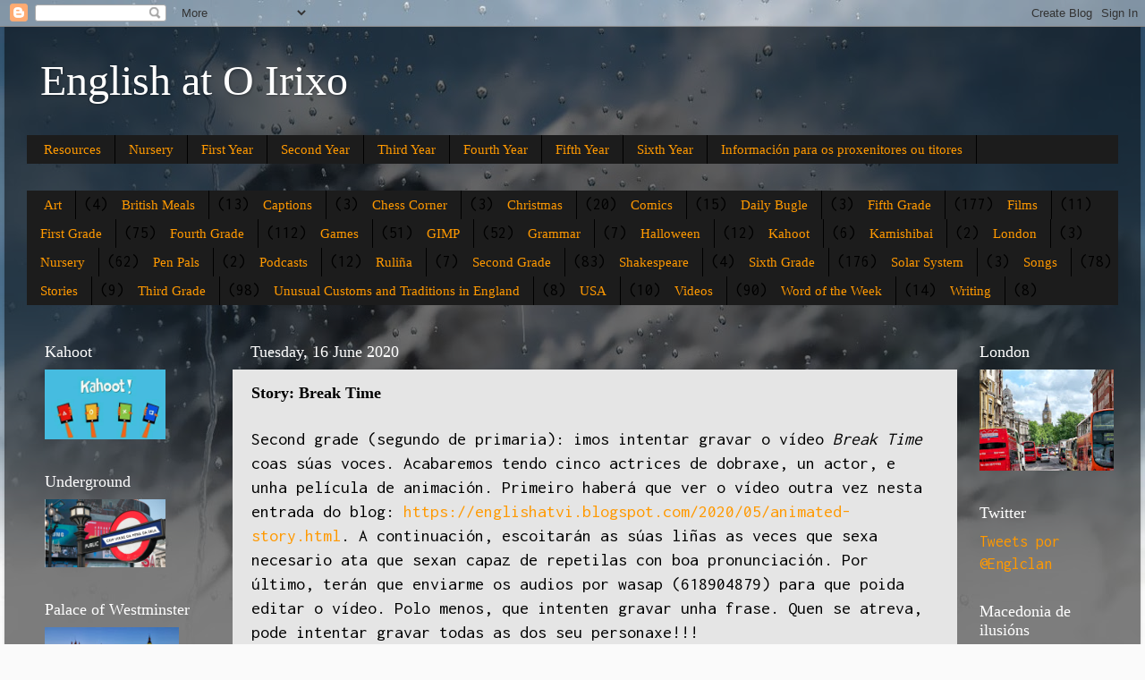

--- FILE ---
content_type: text/html; charset=UTF-8
request_url: http://englishatvi.blogspot.com/2020/06/story-break-time.html
body_size: 15478
content:
<!DOCTYPE html>
<html class='v2' dir='ltr' lang='en-GB'>
<head>
<link href='https://www.blogger.com/static/v1/widgets/335934321-css_bundle_v2.css' rel='stylesheet' type='text/css'/>
<meta content='width=1100' name='viewport'/>
<meta content='text/html; charset=UTF-8' http-equiv='Content-Type'/>
<meta content='blogger' name='generator'/>
<link href='http://englishatvi.blogspot.com/favicon.ico' rel='icon' type='image/x-icon'/>
<link href='http://englishatvi.blogspot.com/2020/06/story-break-time.html' rel='canonical'/>
<link rel="alternate" type="application/atom+xml" title="English at O Irixo - Atom" href="http://englishatvi.blogspot.com/feeds/posts/default" />
<link rel="alternate" type="application/rss+xml" title="English at O Irixo - RSS" href="http://englishatvi.blogspot.com/feeds/posts/default?alt=rss" />
<link rel="service.post" type="application/atom+xml" title="English at O Irixo - Atom" href="https://www.blogger.com/feeds/4972592513295794951/posts/default" />

<link rel="alternate" type="application/atom+xml" title="English at O Irixo - Atom" href="http://englishatvi.blogspot.com/feeds/421780131641836919/comments/default" />
<!--Can't find substitution for tag [blog.ieCssRetrofitLinks]-->
<meta content='http://englishatvi.blogspot.com/2020/06/story-break-time.html' property='og:url'/>
<meta content='Story: Break Time' property='og:title'/>
<meta content='Second grade (segundo de primaria): imos intentar gravar o vídeo Break Time coas súas voces. Acabaremos tendo cinco actrices de dobraxe, un ...' property='og:description'/>
<title>English at O Irixo: Story: Break Time</title>
<style type='text/css'>@font-face{font-family:'Inconsolata';font-style:normal;font-weight:400;font-stretch:100%;font-display:swap;src:url(//fonts.gstatic.com/s/inconsolata/v37/QldgNThLqRwH-OJ1UHjlKENVzkWGVkL3GZQmAwLYxYWI2qfdm7Lpp4U8WRL2l3WdycuJDETf.woff2)format('woff2');unicode-range:U+0102-0103,U+0110-0111,U+0128-0129,U+0168-0169,U+01A0-01A1,U+01AF-01B0,U+0300-0301,U+0303-0304,U+0308-0309,U+0323,U+0329,U+1EA0-1EF9,U+20AB;}@font-face{font-family:'Inconsolata';font-style:normal;font-weight:400;font-stretch:100%;font-display:swap;src:url(//fonts.gstatic.com/s/inconsolata/v37/QldgNThLqRwH-OJ1UHjlKENVzkWGVkL3GZQmAwLYxYWI2qfdm7Lpp4U8WRP2l3WdycuJDETf.woff2)format('woff2');unicode-range:U+0100-02BA,U+02BD-02C5,U+02C7-02CC,U+02CE-02D7,U+02DD-02FF,U+0304,U+0308,U+0329,U+1D00-1DBF,U+1E00-1E9F,U+1EF2-1EFF,U+2020,U+20A0-20AB,U+20AD-20C0,U+2113,U+2C60-2C7F,U+A720-A7FF;}@font-face{font-family:'Inconsolata';font-style:normal;font-weight:400;font-stretch:100%;font-display:swap;src:url(//fonts.gstatic.com/s/inconsolata/v37/QldgNThLqRwH-OJ1UHjlKENVzkWGVkL3GZQmAwLYxYWI2qfdm7Lpp4U8WR32l3WdycuJDA.woff2)format('woff2');unicode-range:U+0000-00FF,U+0131,U+0152-0153,U+02BB-02BC,U+02C6,U+02DA,U+02DC,U+0304,U+0308,U+0329,U+2000-206F,U+20AC,U+2122,U+2191,U+2193,U+2212,U+2215,U+FEFF,U+FFFD;}</style>
<style id='page-skin-1' type='text/css'><!--
/*-----------------------------------------------
Blogger Template Style
Name:     Picture Window
Designer: Blogger
URL:      www.blogger.com
----------------------------------------------- */
/* Content
----------------------------------------------- */
body {
font: normal normal 20px Inconsolata;
color: #000000;
background: #fafafa url(//themes.googleusercontent.com/image?id=1iJBX-a-hBX2tKaDdERpElPUmvb4r5MDX9lEx06AA-UtZIQCYziZg3PFbmOyt-g2sH8Jo) repeat-x fixed top center;
}
html body .region-inner {
min-width: 0;
max-width: 100%;
width: auto;
}
.content-outer {
font-size: 90%;
}
a:link {
text-decoration:none;
color: #ff9900;
}
a:visited {
text-decoration:none;
color: #dd7700;
}
a:hover {
text-decoration:underline;
color: #ffaa00;
}
.content-outer {
background: transparent url(//www.blogblog.com/1kt/transparent/black50.png) repeat scroll top left;
-moz-border-radius: 0;
-webkit-border-radius: 0;
-goog-ms-border-radius: 0;
border-radius: 0;
-moz-box-shadow: 0 0 3px rgba(0, 0, 0, .15);
-webkit-box-shadow: 0 0 3px rgba(0, 0, 0, .15);
-goog-ms-box-shadow: 0 0 3px rgba(0, 0, 0, .15);
box-shadow: 0 0 3px rgba(0, 0, 0, .15);
margin: 0 auto;
}
.content-inner {
padding: 10px;
}
/* Header
----------------------------------------------- */
.header-outer {
background: transparent none repeat-x scroll top left;
_background-image: none;
color: #ffffff;
-moz-border-radius: 0;
-webkit-border-radius: 0;
-goog-ms-border-radius: 0;
border-radius: 0;
}
.Header img, .Header #header-inner {
-moz-border-radius: 0;
-webkit-border-radius: 0;
-goog-ms-border-radius: 0;
border-radius: 0;
}
.header-inner .Header .titlewrapper,
.header-inner .Header .descriptionwrapper {
padding-left: 30px;
padding-right: 30px;
}
.Header h1 {
font: normal normal 48px Georgia, Utopia, 'Palatino Linotype', Palatino, serif;
text-shadow: 1px 1px 3px rgba(0, 0, 0, 0.3);
}
.Header h1 a {
color: #ffffff;
}
.Header .description {
font-size: 130%;
}
/* Tabs
----------------------------------------------- */
.tabs-inner {
margin: .5em 15px 1em;
padding: 0;
}
.tabs-inner .section {
margin: 0;
}
.tabs-inner .widget ul {
padding: 0;
background: #1c1c1c none repeat scroll bottom;
-moz-border-radius: 0;
-webkit-border-radius: 0;
-goog-ms-border-radius: 0;
border-radius: 0;
}
.tabs-inner .widget li {
border: none;
}
.tabs-inner .widget li a {
display: inline-block;
padding: .5em 1em;
margin-right: 0;
color: #ff9900;
font: normal normal 15px Georgia, Utopia, 'Palatino Linotype', Palatino, serif;
-moz-border-radius: 0 0 0 0;
-webkit-border-top-left-radius: 0;
-webkit-border-top-right-radius: 0;
-goog-ms-border-radius: 0 0 0 0;
border-radius: 0 0 0 0;
background: transparent none no-repeat scroll top left;
border-right: 1px solid #000000;
}
.tabs-inner .widget li:first-child a {
padding-left: 1.25em;
-moz-border-radius-topleft: 0;
-moz-border-radius-bottomleft: 0;
-webkit-border-top-left-radius: 0;
-webkit-border-bottom-left-radius: 0;
-goog-ms-border-top-left-radius: 0;
-goog-ms-border-bottom-left-radius: 0;
border-top-left-radius: 0;
border-bottom-left-radius: 0;
}
.tabs-inner .widget li.selected a,
.tabs-inner .widget li a:hover {
position: relative;
z-index: 1;
background: #dd7700 none repeat scroll bottom;
color: #ffffff;
-moz-box-shadow: 0 0 0 rgba(0, 0, 0, .15);
-webkit-box-shadow: 0 0 0 rgba(0, 0, 0, .15);
-goog-ms-box-shadow: 0 0 0 rgba(0, 0, 0, .15);
box-shadow: 0 0 0 rgba(0, 0, 0, .15);
}
/* Headings
----------------------------------------------- */
h2 {
font: normal normal 18px Georgia, Utopia, 'Palatino Linotype', Palatino, serif;
text-transform: none;
color: #ffffff;
margin: .5em 0;
}
/* Main
----------------------------------------------- */
.main-outer {
background: transparent none repeat scroll top center;
-moz-border-radius: 0 0 0 0;
-webkit-border-top-left-radius: 0;
-webkit-border-top-right-radius: 0;
-webkit-border-bottom-left-radius: 0;
-webkit-border-bottom-right-radius: 0;
-goog-ms-border-radius: 0 0 0 0;
border-radius: 0 0 0 0;
-moz-box-shadow: 0 0 0 rgba(0, 0, 0, .15);
-webkit-box-shadow: 0 0 0 rgba(0, 0, 0, .15);
-goog-ms-box-shadow: 0 0 0 rgba(0, 0, 0, .15);
box-shadow: 0 0 0 rgba(0, 0, 0, .15);
}
.main-inner {
padding: 15px 20px 20px;
}
.main-inner .column-center-inner {
padding: 0 0;
}
.main-inner .column-left-inner {
padding-left: 0;
}
.main-inner .column-right-inner {
padding-right: 0;
}
/* Posts
----------------------------------------------- */
h3.post-title {
margin: 0;
font: normal bold 18px Georgia, Utopia, 'Palatino Linotype', Palatino, serif;
}
.comments h4 {
margin: 1em 0 0;
font: normal bold 18px Georgia, Utopia, 'Palatino Linotype', Palatino, serif;
}
.date-header span {
color: #ffffff;
}
.post-outer {
background-color: #e5e5e5;
border: solid 1px transparent;
-moz-border-radius: 0;
-webkit-border-radius: 0;
border-radius: 0;
-goog-ms-border-radius: 0;
padding: 15px 20px;
margin: 0 -20px 20px;
}
.post-body {
line-height: 1.4;
font-size: 110%;
position: relative;
}
.post-header {
margin: 0 0 1.5em;
color: #ffcc7f;
line-height: 1.6;
}
.post-footer {
margin: .5em 0 0;
color: #ffcc7f;
line-height: 1.6;
}
#blog-pager {
font-size: 140%
}
#comments .comment-author {
padding-top: 1.5em;
border-top: dashed 1px #ccc;
border-top: dashed 1px rgba(128, 128, 128, .5);
background-position: 0 1.5em;
}
#comments .comment-author:first-child {
padding-top: 0;
border-top: none;
}
.avatar-image-container {
margin: .2em 0 0;
}
/* Comments
----------------------------------------------- */
.comments .comments-content .icon.blog-author {
background-repeat: no-repeat;
background-image: url([data-uri]);
}
.comments .comments-content .loadmore a {
border-top: 1px solid #ffaa00;
border-bottom: 1px solid #ffaa00;
}
.comments .continue {
border-top: 2px solid #ffaa00;
}
/* Widgets
----------------------------------------------- */
.widget ul, .widget #ArchiveList ul.flat {
padding: 0;
list-style: none;
}
.widget ul li, .widget #ArchiveList ul.flat li {
border-top: dashed 1px #ccc;
border-top: dashed 1px rgba(128, 128, 128, .5);
}
.widget ul li:first-child, .widget #ArchiveList ul.flat li:first-child {
border-top: none;
}
.widget .post-body ul {
list-style: disc;
}
.widget .post-body ul li {
border: none;
}
/* Footer
----------------------------------------------- */
.footer-outer {
color:#000000;
background: transparent none repeat scroll top center;
-moz-border-radius: 0 0 0 0;
-webkit-border-top-left-radius: 0;
-webkit-border-top-right-radius: 0;
-webkit-border-bottom-left-radius: 0;
-webkit-border-bottom-right-radius: 0;
-goog-ms-border-radius: 0 0 0 0;
border-radius: 0 0 0 0;
-moz-box-shadow: 0 0 0 rgba(0, 0, 0, .15);
-webkit-box-shadow: 0 0 0 rgba(0, 0, 0, .15);
-goog-ms-box-shadow: 0 0 0 rgba(0, 0, 0, .15);
box-shadow: 0 0 0 rgba(0, 0, 0, .15);
}
.footer-inner {
padding: 10px 20px 20px;
}
.footer-outer a {
color: #ff9900;
}
.footer-outer a:visited {
color: #dd7700;
}
.footer-outer a:hover {
color: #ffaa00;
}
.footer-outer .widget h2 {
color: #ffffff;
}
/* Mobile
----------------------------------------------- */
html body.mobile {
height: auto;
}
html body.mobile {
min-height: 480px;
background-size: 100% auto;
}
.mobile .body-fauxcolumn-outer {
background: transparent none repeat scroll top left;
}
html .mobile .mobile-date-outer, html .mobile .blog-pager {
border-bottom: none;
background: transparent none repeat scroll top center;
margin-bottom: 10px;
}
.mobile .date-outer {
background: transparent none repeat scroll top center;
}
.mobile .header-outer, .mobile .main-outer,
.mobile .post-outer, .mobile .footer-outer {
-moz-border-radius: 0;
-webkit-border-radius: 0;
-goog-ms-border-radius: 0;
border-radius: 0;
}
.mobile .content-outer,
.mobile .main-outer,
.mobile .post-outer {
background: inherit;
border: none;
}
.mobile .content-outer {
font-size: 100%;
}
.mobile-link-button {
background-color: #ff9900;
}
.mobile-link-button a:link, .mobile-link-button a:visited {
color: #e5e5e5;
}
.mobile-index-contents {
color: #000000;
}
.mobile .tabs-inner .PageList .widget-content {
background: #dd7700 none repeat scroll bottom;
color: #ffffff;
}
.mobile .tabs-inner .PageList .widget-content .pagelist-arrow {
border-left: 1px solid #000000;
}

--></style>
<style id='template-skin-1' type='text/css'><!--
body {
min-width: 1270px;
}
.content-outer, .content-fauxcolumn-outer, .region-inner {
min-width: 1270px;
max-width: 1270px;
_width: 1270px;
}
.main-inner .columns {
padding-left: 230px;
padding-right: 180px;
}
.main-inner .fauxcolumn-center-outer {
left: 230px;
right: 180px;
/* IE6 does not respect left and right together */
_width: expression(this.parentNode.offsetWidth -
parseInt("230px") -
parseInt("180px") + 'px');
}
.main-inner .fauxcolumn-left-outer {
width: 230px;
}
.main-inner .fauxcolumn-right-outer {
width: 180px;
}
.main-inner .column-left-outer {
width: 230px;
right: 100%;
margin-left: -230px;
}
.main-inner .column-right-outer {
width: 180px;
margin-right: -180px;
}
#layout {
min-width: 0;
}
#layout .content-outer {
min-width: 0;
width: 800px;
}
#layout .region-inner {
min-width: 0;
width: auto;
}
body#layout div.add_widget {
padding: 8px;
}
body#layout div.add_widget a {
margin-left: 32px;
}
--></style>
<style>
    body {background-image:url(\/\/themes.googleusercontent.com\/image?id=1iJBX-a-hBX2tKaDdERpElPUmvb4r5MDX9lEx06AA-UtZIQCYziZg3PFbmOyt-g2sH8Jo);}
    
@media (max-width: 200px) { body {background-image:url(\/\/themes.googleusercontent.com\/image?id=1iJBX-a-hBX2tKaDdERpElPUmvb4r5MDX9lEx06AA-UtZIQCYziZg3PFbmOyt-g2sH8Jo&options=w200);}}
@media (max-width: 400px) and (min-width: 201px) { body {background-image:url(\/\/themes.googleusercontent.com\/image?id=1iJBX-a-hBX2tKaDdERpElPUmvb4r5MDX9lEx06AA-UtZIQCYziZg3PFbmOyt-g2sH8Jo&options=w400);}}
@media (max-width: 800px) and (min-width: 401px) { body {background-image:url(\/\/themes.googleusercontent.com\/image?id=1iJBX-a-hBX2tKaDdERpElPUmvb4r5MDX9lEx06AA-UtZIQCYziZg3PFbmOyt-g2sH8Jo&options=w800);}}
@media (max-width: 1200px) and (min-width: 801px) { body {background-image:url(\/\/themes.googleusercontent.com\/image?id=1iJBX-a-hBX2tKaDdERpElPUmvb4r5MDX9lEx06AA-UtZIQCYziZg3PFbmOyt-g2sH8Jo&options=w1200);}}
/* Last tag covers anything over one higher than the previous max-size cap. */
@media (min-width: 1201px) { body {background-image:url(\/\/themes.googleusercontent.com\/image?id=1iJBX-a-hBX2tKaDdERpElPUmvb4r5MDX9lEx06AA-UtZIQCYziZg3PFbmOyt-g2sH8Jo&options=w1600);}}
  </style>
<link href='https://www.blogger.com/dyn-css/authorization.css?targetBlogID=4972592513295794951&amp;zx=1c4e5792-f37f-4ed3-bbf3-03f37b2c3b8f' media='none' onload='if(media!=&#39;all&#39;)media=&#39;all&#39;' rel='stylesheet'/><noscript><link href='https://www.blogger.com/dyn-css/authorization.css?targetBlogID=4972592513295794951&amp;zx=1c4e5792-f37f-4ed3-bbf3-03f37b2c3b8f' rel='stylesheet'/></noscript>
<meta name='google-adsense-platform-account' content='ca-host-pub-1556223355139109'/>
<meta name='google-adsense-platform-domain' content='blogspot.com'/>

</head>
<body class='loading variant-screen'>
<div class='navbar section' id='navbar' name='Navbar'><div class='widget Navbar' data-version='1' id='Navbar1'><script type="text/javascript">
    function setAttributeOnload(object, attribute, val) {
      if(window.addEventListener) {
        window.addEventListener('load',
          function(){ object[attribute] = val; }, false);
      } else {
        window.attachEvent('onload', function(){ object[attribute] = val; });
      }
    }
  </script>
<div id="navbar-iframe-container"></div>
<script type="text/javascript" src="https://apis.google.com/js/platform.js"></script>
<script type="text/javascript">
      gapi.load("gapi.iframes:gapi.iframes.style.bubble", function() {
        if (gapi.iframes && gapi.iframes.getContext) {
          gapi.iframes.getContext().openChild({
              url: 'https://www.blogger.com/navbar/4972592513295794951?po\x3d421780131641836919\x26origin\x3dhttp://englishatvi.blogspot.com',
              where: document.getElementById("navbar-iframe-container"),
              id: "navbar-iframe"
          });
        }
      });
    </script><script type="text/javascript">
(function() {
var script = document.createElement('script');
script.type = 'text/javascript';
script.src = '//pagead2.googlesyndication.com/pagead/js/google_top_exp.js';
var head = document.getElementsByTagName('head')[0];
if (head) {
head.appendChild(script);
}})();
</script>
</div></div>
<div class='body-fauxcolumns'>
<div class='fauxcolumn-outer body-fauxcolumn-outer'>
<div class='cap-top'>
<div class='cap-left'></div>
<div class='cap-right'></div>
</div>
<div class='fauxborder-left'>
<div class='fauxborder-right'></div>
<div class='fauxcolumn-inner'>
</div>
</div>
<div class='cap-bottom'>
<div class='cap-left'></div>
<div class='cap-right'></div>
</div>
</div>
</div>
<div class='content'>
<div class='content-fauxcolumns'>
<div class='fauxcolumn-outer content-fauxcolumn-outer'>
<div class='cap-top'>
<div class='cap-left'></div>
<div class='cap-right'></div>
</div>
<div class='fauxborder-left'>
<div class='fauxborder-right'></div>
<div class='fauxcolumn-inner'>
</div>
</div>
<div class='cap-bottom'>
<div class='cap-left'></div>
<div class='cap-right'></div>
</div>
</div>
</div>
<div class='content-outer'>
<div class='content-cap-top cap-top'>
<div class='cap-left'></div>
<div class='cap-right'></div>
</div>
<div class='fauxborder-left content-fauxborder-left'>
<div class='fauxborder-right content-fauxborder-right'></div>
<div class='content-inner'>
<header>
<div class='header-outer'>
<div class='header-cap-top cap-top'>
<div class='cap-left'></div>
<div class='cap-right'></div>
</div>
<div class='fauxborder-left header-fauxborder-left'>
<div class='fauxborder-right header-fauxborder-right'></div>
<div class='region-inner header-inner'>
<div class='header section' id='header' name='Header'><div class='widget Header' data-version='1' id='Header1'>
<div id='header-inner'>
<div class='titlewrapper'>
<h1 class='title'>
<a href='http://englishatvi.blogspot.com/'>
English at O Irixo
</a>
</h1>
</div>
<div class='descriptionwrapper'>
<p class='description'><span>
</span></p>
</div>
</div>
</div></div>
</div>
</div>
<div class='header-cap-bottom cap-bottom'>
<div class='cap-left'></div>
<div class='cap-right'></div>
</div>
</div>
</header>
<div class='tabs-outer'>
<div class='tabs-cap-top cap-top'>
<div class='cap-left'></div>
<div class='cap-right'></div>
</div>
<div class='fauxborder-left tabs-fauxborder-left'>
<div class='fauxborder-right tabs-fauxborder-right'></div>
<div class='region-inner tabs-inner'>
<div class='tabs section' id='crosscol' name='Cross-column'><div class='widget PageList' data-version='1' id='PageList1'>
<h2>Pages</h2>
<div class='widget-content'>
<ul>
<li>
<a href='http://englishatvi.blogspot.com/'>Resources</a>
</li>
<li>
<a href='http://englishatvi.blogspot.com/p/nursery.html'>Nursery</a>
</li>
<li>
<a href='http://englishatvi.blogspot.com/p/blog-page.html'>First Year</a>
</li>
<li>
<a href='http://englishatvi.blogspot.com/p/second-grade.html'>Second Year</a>
</li>
<li>
<a href='http://englishatvi.blogspot.com/p/third-grade.html'>Third Year</a>
</li>
<li>
<a href='http://englishatvi.blogspot.com/p/fourth-grade.html'>Fourth Year</a>
</li>
<li>
<a href='http://englishatvi.blogspot.com/p/fifth-grade.html'>Fifth Year</a>
</li>
<li>
<a href='http://englishatvi.blogspot.com/p/sixth-grade.html'>Sixth Year</a>
</li>
<li>
<a href='http://englishatvi.blogspot.com/p/informacion-para.html'>Información para os proxenitores ou titores</a>
</li>
</ul>
<div class='clear'></div>
</div>
</div></div>
<div class='tabs section' id='crosscol-overflow' name='Cross-Column 2'><div class='widget Label' data-version='1' id='Label1'>
<h2>Labels</h2>
<div class='widget-content list-label-widget-content'>
<ul>
<li>
<a dir='ltr' href='http://englishatvi.blogspot.com/search/label/Art'>Art</a>
<span dir='ltr'>(4)</span>
</li>
<li>
<a dir='ltr' href='http://englishatvi.blogspot.com/search/label/British%20Meals'>British Meals</a>
<span dir='ltr'>(13)</span>
</li>
<li>
<a dir='ltr' href='http://englishatvi.blogspot.com/search/label/Captions'>Captions</a>
<span dir='ltr'>(3)</span>
</li>
<li>
<a dir='ltr' href='http://englishatvi.blogspot.com/search/label/Chess%20Corner'>Chess Corner</a>
<span dir='ltr'>(3)</span>
</li>
<li>
<a dir='ltr' href='http://englishatvi.blogspot.com/search/label/Christmas'>Christmas</a>
<span dir='ltr'>(20)</span>
</li>
<li>
<a dir='ltr' href='http://englishatvi.blogspot.com/search/label/Comics'>Comics</a>
<span dir='ltr'>(15)</span>
</li>
<li>
<a dir='ltr' href='http://englishatvi.blogspot.com/search/label/Daily%20Bugle'>Daily Bugle</a>
<span dir='ltr'>(3)</span>
</li>
<li>
<a dir='ltr' href='http://englishatvi.blogspot.com/search/label/Fifth%20Grade'>Fifth Grade</a>
<span dir='ltr'>(177)</span>
</li>
<li>
<a dir='ltr' href='http://englishatvi.blogspot.com/search/label/Films'>Films</a>
<span dir='ltr'>(11)</span>
</li>
<li>
<a dir='ltr' href='http://englishatvi.blogspot.com/search/label/First%20Grade'>First Grade</a>
<span dir='ltr'>(75)</span>
</li>
<li>
<a dir='ltr' href='http://englishatvi.blogspot.com/search/label/Fourth%20Grade'>Fourth Grade</a>
<span dir='ltr'>(112)</span>
</li>
<li>
<a dir='ltr' href='http://englishatvi.blogspot.com/search/label/Games'>Games</a>
<span dir='ltr'>(51)</span>
</li>
<li>
<a dir='ltr' href='http://englishatvi.blogspot.com/search/label/GIMP'>GIMP</a>
<span dir='ltr'>(52)</span>
</li>
<li>
<a dir='ltr' href='http://englishatvi.blogspot.com/search/label/Grammar'>Grammar</a>
<span dir='ltr'>(7)</span>
</li>
<li>
<a dir='ltr' href='http://englishatvi.blogspot.com/search/label/Halloween'>Halloween</a>
<span dir='ltr'>(12)</span>
</li>
<li>
<a dir='ltr' href='http://englishatvi.blogspot.com/search/label/Kahoot'>Kahoot</a>
<span dir='ltr'>(6)</span>
</li>
<li>
<a dir='ltr' href='http://englishatvi.blogspot.com/search/label/Kamishibai'>Kamishibai</a>
<span dir='ltr'>(2)</span>
</li>
<li>
<a dir='ltr' href='http://englishatvi.blogspot.com/search/label/London'>London</a>
<span dir='ltr'>(3)</span>
</li>
<li>
<a dir='ltr' href='http://englishatvi.blogspot.com/search/label/Nursery'>Nursery</a>
<span dir='ltr'>(62)</span>
</li>
<li>
<a dir='ltr' href='http://englishatvi.blogspot.com/search/label/Pen%20Pals'>Pen Pals</a>
<span dir='ltr'>(2)</span>
</li>
<li>
<a dir='ltr' href='http://englishatvi.blogspot.com/search/label/Podcasts'>Podcasts</a>
<span dir='ltr'>(12)</span>
</li>
<li>
<a dir='ltr' href='http://englishatvi.blogspot.com/search/label/Ruli%C3%B1a'>Ruliña</a>
<span dir='ltr'>(7)</span>
</li>
<li>
<a dir='ltr' href='http://englishatvi.blogspot.com/search/label/Second%20Grade'>Second Grade</a>
<span dir='ltr'>(83)</span>
</li>
<li>
<a dir='ltr' href='http://englishatvi.blogspot.com/search/label/Shakespeare'>Shakespeare</a>
<span dir='ltr'>(4)</span>
</li>
<li>
<a dir='ltr' href='http://englishatvi.blogspot.com/search/label/Sixth%20Grade'>Sixth Grade</a>
<span dir='ltr'>(176)</span>
</li>
<li>
<a dir='ltr' href='http://englishatvi.blogspot.com/search/label/Solar%20System'>Solar System</a>
<span dir='ltr'>(3)</span>
</li>
<li>
<a dir='ltr' href='http://englishatvi.blogspot.com/search/label/Songs'>Songs</a>
<span dir='ltr'>(78)</span>
</li>
<li>
<a dir='ltr' href='http://englishatvi.blogspot.com/search/label/Stories'>Stories</a>
<span dir='ltr'>(9)</span>
</li>
<li>
<a dir='ltr' href='http://englishatvi.blogspot.com/search/label/Third%20Grade'>Third Grade</a>
<span dir='ltr'>(98)</span>
</li>
<li>
<a dir='ltr' href='http://englishatvi.blogspot.com/search/label/Unusual%20Customs%20and%20Traditions%20in%20England'>Unusual Customs and Traditions in England</a>
<span dir='ltr'>(8)</span>
</li>
<li>
<a dir='ltr' href='http://englishatvi.blogspot.com/search/label/USA'>USA</a>
<span dir='ltr'>(10)</span>
</li>
<li>
<a dir='ltr' href='http://englishatvi.blogspot.com/search/label/Videos'>Videos</a>
<span dir='ltr'>(90)</span>
</li>
<li>
<a dir='ltr' href='http://englishatvi.blogspot.com/search/label/Word%20of%20the%20Week'>Word of the Week</a>
<span dir='ltr'>(14)</span>
</li>
<li>
<a dir='ltr' href='http://englishatvi.blogspot.com/search/label/Writing'>Writing</a>
<span dir='ltr'>(8)</span>
</li>
</ul>
<div class='clear'></div>
</div>
</div></div>
</div>
</div>
<div class='tabs-cap-bottom cap-bottom'>
<div class='cap-left'></div>
<div class='cap-right'></div>
</div>
</div>
<div class='main-outer'>
<div class='main-cap-top cap-top'>
<div class='cap-left'></div>
<div class='cap-right'></div>
</div>
<div class='fauxborder-left main-fauxborder-left'>
<div class='fauxborder-right main-fauxborder-right'></div>
<div class='region-inner main-inner'>
<div class='columns fauxcolumns'>
<div class='fauxcolumn-outer fauxcolumn-center-outer'>
<div class='cap-top'>
<div class='cap-left'></div>
<div class='cap-right'></div>
</div>
<div class='fauxborder-left'>
<div class='fauxborder-right'></div>
<div class='fauxcolumn-inner'>
</div>
</div>
<div class='cap-bottom'>
<div class='cap-left'></div>
<div class='cap-right'></div>
</div>
</div>
<div class='fauxcolumn-outer fauxcolumn-left-outer'>
<div class='cap-top'>
<div class='cap-left'></div>
<div class='cap-right'></div>
</div>
<div class='fauxborder-left'>
<div class='fauxborder-right'></div>
<div class='fauxcolumn-inner'>
</div>
</div>
<div class='cap-bottom'>
<div class='cap-left'></div>
<div class='cap-right'></div>
</div>
</div>
<div class='fauxcolumn-outer fauxcolumn-right-outer'>
<div class='cap-top'>
<div class='cap-left'></div>
<div class='cap-right'></div>
</div>
<div class='fauxborder-left'>
<div class='fauxborder-right'></div>
<div class='fauxcolumn-inner'>
</div>
</div>
<div class='cap-bottom'>
<div class='cap-left'></div>
<div class='cap-right'></div>
</div>
</div>
<!-- corrects IE6 width calculation -->
<div class='columns-inner'>
<div class='column-center-outer'>
<div class='column-center-inner'>
<div class='main section' id='main' name='Main'><div class='widget Blog' data-version='1' id='Blog1'>
<div class='blog-posts hfeed'>

          <div class="date-outer">
        
<h2 class='date-header'><span>Tuesday, 16 June 2020</span></h2>

          <div class="date-posts">
        
<div class='post-outer'>
<div class='post hentry uncustomized-post-template' itemprop='blogPost' itemscope='itemscope' itemtype='http://schema.org/BlogPosting'>
<meta content='4972592513295794951' itemprop='blogId'/>
<meta content='421780131641836919' itemprop='postId'/>
<a name='421780131641836919'></a>
<h3 class='post-title entry-title' itemprop='name'>
Story: Break Time
</h3>
<div class='post-header'>
<div class='post-header-line-1'></div>
</div>
<div class='post-body entry-content' id='post-body-421780131641836919' itemprop='description articleBody'>
Second grade (segundo de primaria): imos intentar gravar o vídeo <i>Break Time </i>coas súas voces. Acabaremos tendo cinco actrices de dobraxe, un actor, e unha película de animación. Primeiro haberá que ver o vídeo outra vez nesta entrada do blog: <a href="https://englishatvi.blogspot.com/2020/05/animated-story.html">https://englishatvi.blogspot.com/2020/05/animated-story.html</a>. A continuación, escoitarán as súas liñas as veces que sexa necesario ata que sexan capaz de repetilas con boa pronunciación. Por último, terán que enviarme os audios por wasap (618904879) para que poida editar o vídeo. Polo menos, que intenten gravar unha frase. Quen se atreva, pode intentar gravar todas as dos seu personaxe!!!<br />
Lucía será Sue. <br />
Antía será Tiger.<br />
Brais será Jay.<br />
Marta será Li.<br />
Lara será a narradora.<br />
Yanira fará dous personaxes á vez, intentando cambiar a voz para cada un deles: Tom e Anna.<br />
O guión é o seguinte:<br />
<br />
<span style="font-family: sans-serif; font-size: 15.8333px; left: 974.493px; top: 267.64px; transform: scaleX(1.03869);">1. Narrator:</span><span style="font-family: sans-serif; font-size: 15.8333px; left: 1048.48px; top: 267.64px; transform: scaleX(0.995125);"> Sue, Jay and Li are at school. </span><span style="font-family: sans-serif; font-size: 15.8333px; left: 963.917px; top: 286.816px; transform: scaleX(1.01864);">&nbsp;</span><br />
<span style="font-family: sans-serif; font-size: 15.8333px; left: 963.917px; top: 286.816px; transform: scaleX(1.01864);">Tom:</span><span style="font-family: sans-serif; font-size: 15.8333px; left: 1016.78px; top: 286.816px; transform: scaleX(1.01034);"> It&#8217;s break time. I want to play football.</span><span style="font-family: sans-serif; font-size: 15.8333px; left: 963.917px; top: 305.988px; transform: scaleX(1.01149);">&nbsp;</span><br />
<span style="font-family: sans-serif; font-size: 15.8333px; left: 963.917px; top: 305.988px; transform: scaleX(1.01149);">&nbsp;Anna:</span><span style="font-family: sans-serif; font-size: 15.8333px; left: 1023.56px; top: 305.988px; transform: scaleX(1.00909);"> I want to play a computer game.</span><span style="font-family: sans-serif; font-size: 15.8333px; left: 963.917px; top: 325.164px; transform: scaleX(0.990399);">&nbsp;</span><br />
<span style="font-family: sans-serif; font-size: 15.8333px; left: 963.917px; top: 325.164px; transform: scaleX(0.990399);">Sue:</span><span style="font-family: sans-serif; font-size: 15.8333px; left: 1013.6px; top: 325.164px; transform: scaleX(1.00756);"> Do you want to play cards?</span><span style="font-family: sans-serif; font-size: 15.8333px; left: 963.917px; top: 344.337px; transform: scaleX(0.995157);">&nbsp;</span><br />
<span style="font-family: sans-serif; font-size: 15.8333px; left: 963.917px; top: 344.337px; transform: scaleX(0.995157);">Jay:</span><span style="font-family: sans-serif; font-size: 15.8333px; left: 1010.32px; top: 344.337px; transform: scaleX(0.978481);"> Good idea, Sue. Let&#8217;s play cards with Li and Tiger.</span><span style="font-family: sans-serif; font-size: 15.8333px; left: 963.917px; top: 358.952px;">&nbsp;</span><br />
<br />
<span style="font-family: sans-serif; font-size: 15.8333px; left: 963.917px; top: 358.952px;">2</span><span style="font-family: sans-serif; font-size: 15.8333px; left: 974.493px; top: 363.512px; transform: scaleX(0.945407);">.  Sue:</span><span style="font-family: sans-serif; font-size: 15.8333px; left: 1013.6px; top: 363.512px; transform: scaleX(0.993318);"> Has everyone got seven cards?</span><span style="font-family: sans-serif; font-size: 15.8333px; left: 980.447px; top: 382.685px; transform: scaleX(1.05852);">&nbsp;</span><br />
<span style="font-family: sans-serif; font-size: 15.8333px; left: 980.447px; top: 382.685px; transform: scaleX(1.05852);">Tiger, Jay and Li:</span><span style="font-family: sans-serif; font-size: 15.8333px; left: 1107.41px; top: 382.685px; transform: scaleX(0.974227);"> Yes. Yes. Yes.</span><span style="font-family: sans-serif; font-size: 15.8333px; left: 963.915px; top: 401.861px; transform: scaleX(0.990399);">&nbsp;</span><br />
<span style="font-family: sans-serif; font-size: 15.8333px; left: 963.915px; top: 401.861px; transform: scaleX(0.990399);">Sue:</span><span style="font-family: sans-serif; font-size: 15.8333px; left: 1013.6px; top: 401.861px; transform: scaleX(1.0002);"> Good. Let&#8217;s play. Jay, you can start.</span><span style="font-family: sans-serif; font-size: 15.8333px; left: 963.915px; top: 416.473px;">&nbsp;</span><br />
<br />
<span style="font-family: sans-serif; font-size: 15.8333px; left: 963.915px; top: 416.473px;">3</span><span style="font-family: sans-serif; font-size: 15.8333px; left: 974.492px; top: 421.033px; transform: scaleX(0.963811);">  Jay:</span><span style="font-family: sans-serif; font-size: 15.8333px; left: 1010.95px; top: 421.033px; transform: scaleX(0.999986);"> Li, have you got a four?&nbsp;</span><br />
<span style="font-family: sans-serif; font-size: 15.8333px; left: 1010.95px; top: 421.033px; transform: scaleX(0.999986);"></span><span style="font-family: sans-serif; font-size: 15.8333px; left: 980.445px; top: 440.209px; transform: scaleX(1.06934);">Li:</span><span style="font-family: sans-serif; font-size: 15.8333px; left: 998.319px; top: 440.209px; transform: scaleX(1.00009);"> No, I haven&#8217;t.</span><span style="font-family: sans-serif; font-size: 15.8333px; left: 963.915px; top: 459.382px; transform: scaleX(1.00874);">&nbsp;</span><br />
<span style="font-family: sans-serif; font-size: 15.8333px; left: 963.915px; top: 459.382px; transform: scaleX(1.00874);">Jay:</span><span style="font-family: sans-serif; font-size: 15.8333px; left: 1010.95px; top: 459.382px; transform: scaleX(0.991525);"> Oh. </span><span style="font-family: sans-serif; font-size: 15.8333px; left: 980.445px; top: 478.557px; transform: scaleX(1.01807);">&nbsp;</span><br />
<span style="font-family: sans-serif; font-size: 15.8333px; left: 980.445px; top: 478.557px; transform: scaleX(1.01807);">Sue:</span><span style="font-family: sans-serif; font-size: 15.8333px; left: 1013.6px; top: 478.557px; transform: scaleX(1.00273);"> Tiger, it&#8217;s your turn.</span><span style="font-family: sans-serif; font-size: 15.8333px; left: 963.915px; top: 493.17px;">&nbsp;</span><br />
<br />
<span style="font-family: sans-serif; font-size: 15.8333px; left: 963.915px; top: 493.17px;">4</span><span style="font-family: sans-serif; font-size: 15.8333px; left: 974.492px; top: 497.73px; transform: scaleX(1.00759);">  Tiger:</span><span style="font-family: sans-serif; font-size: 15.8333px; left: 1023.53px; top: 497.73px; transform: scaleX(0.990159);"> Sue, have you got a six?&nbsp;</span><br />
<span style="font-family: sans-serif; font-size: 15.8333px; left: 1023.53px; top: 497.73px; transform: scaleX(0.990159);"></span><span style="font-family: sans-serif; font-size: 15.8333px; left: 980.447px; top: 516.906px; transform: scaleX(1.01807);">Sue:</span><span style="font-family: sans-serif; font-size: 15.8333px; left: 1013.6px; top: 516.906px; transform: scaleX(0.972689);"> Yes, I have.</span><span style="font-family: sans-serif; font-size: 15.8333px; left: 963.917px; top: 536.078px; transform: scaleX(1.03734);">&nbsp;</span><br />
<span style="font-family: sans-serif; font-size: 15.8333px; left: 963.917px; top: 536.078px; transform: scaleX(1.03734);">Tiger:</span><span style="font-family: sans-serif; font-size: 15.8333px; left: 1023.53px; top: 536.078px; transform: scaleX(0.996453);"> Oh, good! Li, have you got a seven?</span><span style="font-family: sans-serif; font-size: 15.8333px; left: 963.917px; top: 555.254px; transform: scaleX(1.0026);">&nbsp;</span><br />
<span style="font-family: sans-serif; font-size: 15.8333px; left: 963.917px; top: 555.254px; transform: scaleX(1.0026);">&nbsp;Li:</span><span style="font-family: sans-serif; font-size: 15.8333px; left: 998.321px; top: 555.254px; transform: scaleX(0.972689);"> Yes, I have.</span><span style="font-family: sans-serif; font-size: 15.8333px; left: 963.917px; top: 569.867px;">&nbsp;</span><br />
<br />
<span style="font-family: sans-serif; font-size: 15.8333px; left: 963.917px; top: 569.867px;">5</span><span style="font-family: sans-serif; font-size: 15.8333px; left: 974.493px; top: 574.427px; transform: scaleX(1.00759);">  Tiger:</span><span style="font-family: sans-serif; font-size: 15.8333px; left: 1023.53px; top: 574.427px; transform: scaleX(1.00406);"> I&#8217;m the winner! 1, 2, 3, 4, 5, 6, 7!</span><span style="font-family: sans-serif; font-size: 15.8333px; left: 963.917px; top: 593.602px; transform: scaleX(0.995157);">&nbsp;</span><br />
<span style="font-family: sans-serif; font-size: 15.8333px; left: 963.917px; top: 593.602px; transform: scaleX(0.995157);">&nbsp;Jay:</span><span style="font-family: sans-serif; font-size: 15.8333px; left: 1010.32px; top: 593.602px; transform: scaleX(0.978929);"> That&#8217;s incredible!</span><span style="font-family: sans-serif; font-size: 15.8333px; left: 980.447px; top: 612.775px; transform: scaleX(0.998618);">&nbsp;</span><br />
<span style="font-family: sans-serif; font-size: 15.8333px; left: 980.447px; top: 612.775px; transform: scaleX(0.998618);">Sue:</span><span style="font-family: sans-serif; font-size: 15.8333px; left: 1012.97px; top: 612.775px; transform: scaleX(0.988783);"> Wow!</span><span style="font-family: sans-serif; font-size: 15.8333px; left: 980.447px; top: 631.951px; transform: scaleX(1.04093);">&nbsp;</span><br />
<span style="font-family: sans-serif; font-size: 15.8333px; left: 980.447px; top: 631.951px; transform: scaleX(1.04093);">Li:</span><span style="font-family: sans-serif; font-size: 15.8333px; left: 997.846px; top: 631.951px; transform: scaleX(0.971985);"> Well done, Tiger!</span><span style="font-family: sans-serif; font-size: 15.8333px; left: 963.915px; top: 651.123px; transform: scaleX(1.03734);">&nbsp;</span><br />
<span style="font-family: sans-serif; font-size: 15.8333px; left: 963.915px; top: 651.123px; transform: scaleX(1.03734);">Tiger:</span><span style="font-family: sans-serif; font-size: 15.8333px; left: 1023.53px; top: 651.123px; transform: scaleX(0.996606);"> I like this game. I want to play again.</span><span style="font-family: sans-serif; font-size: 15.8333px; left: 963.915px; top: 665.739px;">&nbsp;</span><br />
<br />
<span style="font-family: sans-serif; font-size: 15.8333px; left: 963.915px; top: 665.739px;">6</span><span style="font-family: sans-serif; font-size: 15.8333px; left: 974.492px; top: 670.299px; transform: scaleX(1.03869);">  Narrator:</span><span style="font-family: sans-serif; font-size: 15.8333px; left: 1048.48px; top: 670.299px; transform: scaleX(0.994439);"> The children and Tiger play again.</span><span style="font-family: sans-serif; font-size: 15.8333px; left: 963.915px; top: 689.472px; transform: scaleX(0.990399);">&nbsp;</span><br />
<span style="font-family: sans-serif; font-size: 15.8333px; left: 963.915px; top: 689.472px; transform: scaleX(0.990399);">Sue:</span><span style="font-family: sans-serif; font-size: 15.8333px; left: 1013.6px; top: 689.472px; transform: scaleX(1.00009);"> Jay, have you got a two? </span><span style="font-family: sans-serif; font-size: 15.8333px; left: 980.445px; top: 708.647px; transform: scaleX(1.05089);">&nbsp;</span><br />
<span style="font-family: sans-serif; font-size: 15.8333px; left: 980.445px; top: 708.647px; transform: scaleX(1.05089);">Jay:</span><span style="font-family: sans-serif; font-size: 15.8333px; left: 1010.95px; top: 708.647px; transform: scaleX(0.972689);"> Yes, I have.</span><span style="font-family: sans-serif; font-size: 15.8333px; left: 963.915px; top: 727.82px; transform: scaleX(1.0026);">&nbsp;</span><br />
<span style="font-family: sans-serif; font-size: 15.8333px; left: 963.915px; top: 727.82px; transform: scaleX(1.0026);">Li:</span><span style="font-family: sans-serif; font-size: 15.8333px; left: 998.319px; top: 727.82px; transform: scaleX(1.00219);"> Tiger! You&#8217;re cheating! </span><span style="font-family: sans-serif; font-size: 15.8333px; left: 980.445px; top: 746.996px; transform: scaleX(1.08066);">&nbsp;</span><br />
<span style="font-family: sans-serif; font-size: 15.8333px; left: 980.445px; top: 746.996px; transform: scaleX(1.08066);">Tiger:</span><span style="font-family: sans-serif; font-size: 15.8333px; left: 1023.53px; top: 746.996px; transform: scaleX(1.02422);"> No, I&#8217;m not.</span><span style="font-family: sans-serif; font-size: 15.8333px; left: 963.914px; top: 766.168px; transform: scaleX(0.988757);">&nbsp;</span><br />
<span style="font-family: sans-serif; font-size: 15.8333px; left: 963.914px; top: 766.168px; transform: scaleX(0.988757);">Li:</span><span style="font-family: sans-serif; font-size: 15.8333px; left: 997.844px; top: 766.168px; transform: scaleX(0.980358);"> Yes, you are. You&#8217;ve got extra cards under your foot.</span><span style="font-family: sans-serif; font-size: 15.8333px; left: 963.914px; top: 785.344px; transform: scaleX(0.990399);">&nbsp;</span><br />
<span style="font-family: sans-serif; font-size: 15.8333px; left: 963.914px; top: 785.344px; transform: scaleX(0.990399);">Sue:</span><span style="font-family: sans-serif; font-size: 15.8333px; left: 1013.6px; top: 785.344px; transform: scaleX(0.988504);"> Oh, Tiger! </span><span style="font-family: sans-serif; font-size: 15.8333px; left: 980.444px; top: 804.517px; transform: scaleX(1.05089);">&nbsp;</span><br />
<span style="font-family: sans-serif; font-size: 15.8333px; left: 980.444px; top: 804.517px; transform: scaleX(1.05089);">Jay:</span><span style="font-family: sans-serif; font-size: 15.8333px; left: 1010.95px; top: 804.517px; transform: scaleX(0.999866);"> Tiger, that&#8217;s not fair!</span><span style="font-family: sans-serif; font-size: 15.8333px; left: 963.914px; top: 823.692px; transform: scaleX(1.03734);">&nbsp;</span><br />
<span style="font-family: sans-serif; font-size: 15.8333px; left: 963.914px; top: 823.692px; transform: scaleX(1.03734);">Tiger:</span><span style="font-family: sans-serif; font-size: 15.8333px; left: 1023.53px; top: 823.692px; transform: scaleX(0.989937);"> Sorry, everyone.</span><span style="font-family: sans-serif; font-size: 15.8333px; left: 963.914px; top: 838.305px;">&nbsp;</span><br />
<br />
<span style="font-family: sans-serif; font-size: 15.8333px; left: 963.914px; top: 838.305px;">7</span><span style="font-family: sans-serif; font-size: 15.8333px; left: 974.49px; top: 842.865px; transform: scaleX(0.963811);">  Jay:</span><span style="font-family: sans-serif; font-size: 15.8333px; left: 1010.95px; top: 842.865px; transform: scaleX(1.01313);"> We don&#8217;t want to play cards now. I want to play </span><span style="font-family: sans-serif; font-size: 15.8333px; left: 980.444px; top: 862.041px; transform: scaleX(0.996274);">basketball. </span><span style="font-family: sans-serif; font-size: 15.8333px; left: 980.444px; top: 881.213px; transform: scaleX(1.06934);">&nbsp;</span><br />
<span style="font-family: sans-serif; font-size: 15.8333px; left: 980.444px; top: 881.213px; transform: scaleX(1.06934);">Li:</span><span style="font-family: sans-serif; font-size: 15.8333px; left: 998.318px; top: 881.213px; transform: scaleX(1.00839);"> I want to play basketball, too.</span><span style="font-family: sans-serif; font-size: 15.8333px; left: 963.914px; top: 900.389px; transform: scaleX(0.990399);">&nbsp;</span><br />
<span style="font-family: sans-serif; font-size: 15.8333px; left: 963.914px; top: 900.389px; transform: scaleX(0.990399);">Sue:</span><span style="font-family: sans-serif; font-size: 15.8333px; left: 1013.6px; top: 900.389px; transform: scaleX(1.0111);"> Oh, Tiger. Now, they don&#8217;t want to play with you.</span><span style="font-family: sans-serif; font-size: 15.8333px; left: 963.914px; top: 919.562px; transform: scaleX(1.03734);">&nbsp;</span><br />
<span style="font-family: sans-serif; font-size: 15.8333px; left: 963.914px; top: 919.562px; transform: scaleX(1.03734);">Tiger:</span><span style="font-family: sans-serif; font-size: 15.8333px; left: 1023.53px; top: 919.562px; transform: scaleX(1.01391);"> You&#8217;re right. I&#8217;m sorry.</span><span style="font-family: sans-serif; font-size: 15.8333px; left: 963.914px; top: 934.177px;">&nbsp;</span><br />
<br />
<span style="font-family: sans-serif; font-size: 15.8333px; left: 963.914px; top: 934.177px;">8</span><span style="font-family: sans-serif; font-size: 15.8333px; left: 974.49px; top: 938.737px; transform: scaleX(0.968545);">  Tiger:</span><span style="font-family: sans-serif; font-size: 15.8333px; left: 1021.63px; top: 938.737px; transform: scaleX(0.959337);"> I&#8217;m sorry, Sue. Do you want to play a board game?</span><span style="font-family: sans-serif; font-size: 15.8333px; left: 980.444px; top: 957.91px; transform: scaleX(0.998618);">&nbsp;</span><br />
<span style="font-family: sans-serif; font-size: 15.8333px; left: 980.444px; top: 957.91px; transform: scaleX(0.998618);">Sue:</span><span style="font-family: sans-serif; font-size: 15.8333px; left: 1012.97px; top: 957.91px; transform: scaleX(0.99948);"> OK, but don&#8217;t cheat.</span><span style="font-family: sans-serif; font-size: 15.8333px; left: 963.914px; top: 977.086px; transform: scaleX(1.03734);">&nbsp;</span><br />
<span style="font-family: sans-serif; font-size: 15.8333px; left: 963.914px; top: 977.086px; transform: scaleX(1.03734);">Tiger:</span><span style="font-family: sans-serif; font-size: 15.8333px; left: 1023.53px; top: 977.086px; transform: scaleX(0.999808);"> No, OK.</span>
<div style='clear: both;'></div>
</div>
<div class='post-footer'>
<div class='post-footer-line post-footer-line-1'>
<span class='post-author vcard'>
Posted by
<span class='fn' itemprop='author' itemscope='itemscope' itemtype='http://schema.org/Person'>
<meta content='https://www.blogger.com/profile/06065587853625982106' itemprop='url'/>
<a class='g-profile' href='https://www.blogger.com/profile/06065587853625982106' rel='author' title='author profile'>
<span itemprop='name'>Teacher Álvaro</span>
</a>
</span>
</span>
<span class='post-timestamp'>
at
<meta content='http://englishatvi.blogspot.com/2020/06/story-break-time.html' itemprop='url'/>
<a class='timestamp-link' href='http://englishatvi.blogspot.com/2020/06/story-break-time.html' rel='bookmark' title='permanent link'><abbr class='published' itemprop='datePublished' title='2020-06-16T00:51:00+02:00'>00:51</abbr></a>
</span>
<span class='post-comment-link'>
</span>
<span class='post-icons'>
<span class='item-control blog-admin pid-926058725'>
<a href='https://www.blogger.com/post-edit.g?blogID=4972592513295794951&postID=421780131641836919&from=pencil' title='Edit Post'>
<img alt='' class='icon-action' height='18' src='https://resources.blogblog.com/img/icon18_edit_allbkg.gif' width='18'/>
</a>
</span>
</span>
<div class='post-share-buttons goog-inline-block'>
<a class='goog-inline-block share-button sb-email' href='https://www.blogger.com/share-post.g?blogID=4972592513295794951&postID=421780131641836919&target=email' target='_blank' title='Email This'><span class='share-button-link-text'>Email This</span></a><a class='goog-inline-block share-button sb-blog' href='https://www.blogger.com/share-post.g?blogID=4972592513295794951&postID=421780131641836919&target=blog' onclick='window.open(this.href, "_blank", "height=270,width=475"); return false;' target='_blank' title='BlogThis!'><span class='share-button-link-text'>BlogThis!</span></a><a class='goog-inline-block share-button sb-twitter' href='https://www.blogger.com/share-post.g?blogID=4972592513295794951&postID=421780131641836919&target=twitter' target='_blank' title='Share to X'><span class='share-button-link-text'>Share to X</span></a><a class='goog-inline-block share-button sb-facebook' href='https://www.blogger.com/share-post.g?blogID=4972592513295794951&postID=421780131641836919&target=facebook' onclick='window.open(this.href, "_blank", "height=430,width=640"); return false;' target='_blank' title='Share to Facebook'><span class='share-button-link-text'>Share to Facebook</span></a><a class='goog-inline-block share-button sb-pinterest' href='https://www.blogger.com/share-post.g?blogID=4972592513295794951&postID=421780131641836919&target=pinterest' target='_blank' title='Share to Pinterest'><span class='share-button-link-text'>Share to Pinterest</span></a>
</div>
</div>
<div class='post-footer-line post-footer-line-2'>
<span class='post-labels'>
Labels:
<a href='http://englishatvi.blogspot.com/search/label/Second%20Grade' rel='tag'>Second Grade</a>,
<a href='http://englishatvi.blogspot.com/search/label/Videos' rel='tag'>Videos</a>
</span>
</div>
<div class='post-footer-line post-footer-line-3'>
<span class='post-location'>
</span>
</div>
</div>
</div>
<div class='comments' id='comments'>
<a name='comments'></a>
<h4>No comments:</h4>
<div id='Blog1_comments-block-wrapper'>
<dl class='avatar-comment-indent' id='comments-block'>
</dl>
</div>
<p class='comment-footer'>
<div class='comment-form'>
<a name='comment-form'></a>
<h4 id='comment-post-message'>Post a Comment</h4>
<p>
</p>
<a href='https://www.blogger.com/comment/frame/4972592513295794951?po=421780131641836919&hl=en-GB&saa=85391&origin=http://englishatvi.blogspot.com' id='comment-editor-src'></a>
<iframe allowtransparency='true' class='blogger-iframe-colorize blogger-comment-from-post' frameborder='0' height='410px' id='comment-editor' name='comment-editor' src='' width='100%'></iframe>
<script src='https://www.blogger.com/static/v1/jsbin/2830521187-comment_from_post_iframe.js' type='text/javascript'></script>
<script type='text/javascript'>
      BLOG_CMT_createIframe('https://www.blogger.com/rpc_relay.html');
    </script>
</div>
</p>
</div>
</div>

        </div></div>
      
</div>
<div class='blog-pager' id='blog-pager'>
<span id='blog-pager-newer-link'>
<a class='blog-pager-newer-link' href='http://englishatvi.blogspot.com/2020/06/story-dinner-time.html' id='Blog1_blog-pager-newer-link' title='Newer Post'>Newer Post</a>
</span>
<span id='blog-pager-older-link'>
<a class='blog-pager-older-link' href='http://englishatvi.blogspot.com/2020/06/guess-who-i-am-by-alejandro.html' id='Blog1_blog-pager-older-link' title='Older Post'>Older Post</a>
</span>
<a class='home-link' href='http://englishatvi.blogspot.com/'>Home</a>
</div>
<div class='clear'></div>
<div class='post-feeds'>
<div class='feed-links'>
Subscribe to:
<a class='feed-link' href='http://englishatvi.blogspot.com/feeds/421780131641836919/comments/default' target='_blank' type='application/atom+xml'>Post Comments (Atom)</a>
</div>
</div>
</div></div>
</div>
</div>
<div class='column-left-outer'>
<div class='column-left-inner'>
<aside>
<div class='sidebar section' id='sidebar-left-1'><div class='widget Image' data-version='1' id='Image14'>
<h2>Kahoot</h2>
<div class='widget-content'>
<a href='https://kahoot.it/#/'>
<img alt='Kahoot' height='78' id='Image14_img' src='https://blogger.googleusercontent.com/img/b/R29vZ2xl/AVvXsEiasW1sBcofa3UwtIU6bwlCQrwo3gYt_3l30vvXc3YtxC9uv5buKU99PkXdTNyOxN3Xh6sUkqDhyphenhyphenHkAiNtkwgT4v-Mq7VOlje32GPZmk5KeeoUYYySozkGnQMWV5jr6bbldfXhdhPNx_fz0/s1600/Kahoot.jpg' width='135'/>
</a>
<br/>
</div>
<div class='clear'></div>
</div><div class='widget Image' data-version='1' id='Image3'>
<h2>Underground</h2>
<div class='widget-content'>
<a href='http://en.wikipedia.org/wiki/London_Underground'>
<img alt='Underground' height='76' id='Image3_img' src='https://blogger.googleusercontent.com/img/b/R29vZ2xl/AVvXsEjTWL7Lz2gyCu1XwAVyuLPOPxq06R1KlTnKB608XAF5eajh3Q3BuZoZyHj9il2NjKCU6d3SNaskx3MctXpUK68qcRyrHWoL302yCyu93h72BlsLdX1w0blJ_JYh7jvsABWn_aLXTBn44sIB/s1600/CEIP+Irixo.jpg' width='135'/>
</a>
<br/>
</div>
<div class='clear'></div>
</div><div class='widget Image' data-version='1' id='Image2'>
<h2>Palace of Westminster</h2>
<div class='widget-content'>
<a href='http://en.wikipedia.org/wiki/Palace_of_Westminster'>
<img alt='Palace of Westminster' height='59' id='Image2_img' src='https://blogger.googleusercontent.com/img/b/R29vZ2xl/AVvXsEjuad4FTau1cZMZS1GiNqFO7u0iZY9615W9EdC3LhDCJAzvR0WR2psj09KYX0W01uzctHDGsB5KuaZZy76-Q7Z5NOY57-PAIGeOZUVgeTen9WAvC28C3BCjJZXWxoAmGosmgH1Qhpvsi_Sv/s170/Westminster.jpg' width='150'/>
</a>
<br/>
</div>
<div class='clear'></div>
</div><div class='widget Stats' data-version='1' id='Stats1'>
<h2>Total Pageviews</h2>
<div class='widget-content'>
<div id='Stats1_content' style='display: none;'>
<span class='counter-wrapper graph-counter-wrapper' id='Stats1_totalCount'>
</span>
<div class='clear'></div>
</div>
</div>
</div><div class='widget LinkList' data-version='1' id='LinkList9'>
<h2>Dictionaries</h2>
<div class='widget-content'>
<ul>
<li><a href='http://www.pdictionary.com/'>The Internet Picture Dictionary</a></li>
<li><a href='http://centros.edu.xunta.es/contidos/dictionary/'>Interactive Visual Dictionary</a></li>
<li><a href='http://www.oxforddictionaries.com/es/mirar/ingles-espanol/'>English-Spanish</a></li>
</ul>
<div class='clear'></div>
</div>
</div><div class='widget LinkList' data-version='1' id='LinkList1'>
<h2>Reading</h2>
<div class='widget-content'>
<ul>
<li><a href='http://www.angles365.com/classroom/stories2.htm'>Stories</a></li>
<li><a href='http://www.starfall.com/n/level-c/comics/play.htm?f'>Comics</a></li>
<li><a href='http://www.storyplace.org/storyplace.asp'>Story Place</a></li>
</ul>
<div class='clear'></div>
</div>
</div><div class='widget Image' data-version='1' id='Image13'>
<h2>Kahoot</h2>
<div class='widget-content'>
<a href='https://kahoot.it/#/'>
<img alt='Kahoot' height='78' id='Image13_img' src='https://blogger.googleusercontent.com/img/b/R29vZ2xl/AVvXsEiasW1sBcofa3UwtIU6bwlCQrwo3gYt_3l30vvXc3YtxC9uv5buKU99PkXdTNyOxN3Xh6sUkqDhyphenhyphenHkAiNtkwgT4v-Mq7VOlje32GPZmk5KeeoUYYySozkGnQMWV5jr6bbldfXhdhPNx_fz0/s1600/Kahoot.jpg' width='135'/>
</a>
<br/>
</div>
<div class='clear'></div>
</div></div>
</aside>
</div>
</div>
<div class='column-right-outer'>
<div class='column-right-inner'>
<aside>
<div class='sidebar section' id='sidebar-right-1'><div class='widget Image' data-version='1' id='Image1'>
<h2>London</h2>
<div class='widget-content'>
<a href='http://en.wikipedia.org/wiki/London'>
<img alt='London' height='113' id='Image1_img' src='https://blogger.googleusercontent.com/img/b/R29vZ2xl/AVvXsEj4mDdwrnNAfYJ5NdXqLmEOz8gGUHtTcmstIM0TWeixqB3_V0XBrYubxZ_RxmbOrVnF-eGKKVZttJ5fS2S54pD_HUrIqke_75IDGGskceaOtlXSka3hYJAj2Jw7dphZg-mAkFCuRu6QyPh-/s170/Big+Ben.jpg' width='150'/>
</a>
<br/>
</div>
<div class='clear'></div>
</div><div class='widget HTML' data-version='1' id='HTML1'>
<h2 class='title'>Twitter</h2>
<div class='widget-content'>
<a class="twitter-timeline"  href="https://twitter.com/Englclan"  data-widget-id="374494893126594560">Tweets por @Englclan</a>
<script>!function(d,s,id){var js,fjs=d.getElementsByTagName(s)[0],p=/^http:/.test(d.location)?'http':'https';if(!d.getElementById(id)){js=d.createElement(s);js.id=id;js.src=p+"://platform.twitter.com/widgets.js";fjs.parentNode.insertBefore(js,fjs);}}(document,"script","twitter-wjs");</script>
</div>
<div class='clear'></div>
</div><div class='widget Image' data-version='1' id='Image12'>
<h2>Macedonia de ilusións</h2>
<div class='widget-content'>
<a href='http://macedoniadeilusions.blogspot.com.es/'>
<img alt='Macedonia de ilusións' height='121' id='Image12_img' src='https://blogger.googleusercontent.com/img/b/R29vZ2xl/AVvXsEglDO3xgVBJZSBIGuAcZ0Rn7mh-VrmOkoeBsdkfuY2Be1PCRI3viwfGKrhWy9oHBLBVUogXRcboIOWv5EYapZylWNqTBN6-8b52oguS0KqwfjqHuDVxJ7VP2FGrTGk9wLaTNwYdg2aZpYjm/s1600-r/Macedonia+de+ilusi%25C3%25B3ns.png' width='135'/>
</a>
<br/>
</div>
<div class='clear'></div>
</div><div class='widget Image' data-version='1' id='Image5'>
<h2>Os ruliños</h2>
<div class='widget-content'>
<a href='http://osrulinhos.blogspot.com.es/'>
<img alt='Os ruliños' height='41' id='Image5_img' src='https://blogger.googleusercontent.com/img/b/R29vZ2xl/AVvXsEiQjqhwznfstis1lpIaJjkO8FlmGsjsmIec7L-3VJvjDW6rL8OEu-L___s1Fj8fuAyVX-lKCCN2vwL6zWYNzMXpu_6QUDYj7n65m-ZjVbWbsvGu4c6DLiAUudjS_MCHyt3LVgJguW37qaB_/s135/Ruli%25C3%25B1os.png' width='135'/>
</a>
<br/>
</div>
<div class='clear'></div>
</div><div class='widget Image' data-version='1' id='Image6'>
<h2>Gallifantes</h2>
<div class='widget-content'>
<a href='http://www.gallifantesvalleinclan.blogspot.com.es/http://sacosenfondo.blogspot.com.es/'>
<img alt='Gallifantes' height='69' id='Image6_img' src='https://blogger.googleusercontent.com/img/b/R29vZ2xl/AVvXsEj-shT4IOKj8yEC9WABFehIyVlUYPywHwYCDIYKuPWxwgrXxuijWremu-g1cjiUqpZNjfUCwo2pzLhBEHk8ewPlXFqoY2BW8qJ77QEfmxEOM5mrq4dYm2ipoOUD8-MHeV_PkHgalQ-QpCGq/s135/Gallifantes.png' width='135'/>
</a>
<br/>
</div>
<div class='clear'></div>
</div><div class='widget Image' data-version='1' id='Image4'>
<h2>Cuquillos de Lavadores</h2>
<div class='widget-content'>
<a href='http://cuquillosdelavadores.blogspot.com.es/'>
<img alt='Cuquillos de Lavadores' height='53' id='Image4_img' src='https://blogger.googleusercontent.com/img/b/R29vZ2xl/AVvXsEiG3EnfTzWqZZ8b9ddZkQQx7M-tljSSedmfspl9MyM-wJf1bAZFbJaF6ckEMnvmafXmsOxViiz-YZZkzW4thy5QKFcbt7Bl0MuaHxCgTvdLDlIuqTGId8SWP7TbkFukrz21ELrT0K-JQ1N0/s135/Cuquillos.jpg' width='135'/>
</a>
<br/>
</div>
<div class='clear'></div>
</div><div class='widget Image' data-version='1' id='Image10'>
<h2>Aventuras na escola</h2>
<div class='widget-content'>
<a href='http://www.elblogdelaprofealba.blogspot.com.es/'>
<img alt='Aventuras na escola' height='129' id='Image10_img' src='https://blogger.googleusercontent.com/img/b/R29vZ2xl/AVvXsEjw1qFtSGGgGBgNlOwqRPX4l4FSs8Y-OS31xDHN-pEIDoHuprJTWbCFExxBp9rwsQ8Fr65nGRySSwyf65p-n-y1r-J1c2LPoTf_aFsUhb6B8le5wOVetG1uw36dl1zMEhiwX0OH4P0gB2Td/s135/Aventuras+na+escola++ARTS.jpg' width='135'/>
</a>
<br/>
</div>
<div class='clear'></div>
</div><div class='widget Image' data-version='1' id='Image11'>
<h2>Saco sen fondo</h2>
<div class='widget-content'>
<a href='http://http://sacosenfondo.blogspot.com.es/'>
<img alt='Saco sen fondo' height='73' id='Image11_img' src='https://blogger.googleusercontent.com/img/b/R29vZ2xl/AVvXsEhMipWGjz6ohSfQFd1p-cZ0TpW8DzC5qeg1KeLEPL_OGnPctYEavmiwC5Dn5xIcAf0eioFzm6vPPRZ8L2cQ64v6F0A2t9T2IStLCTyy9NfmBt22Oa8lNM78WdbnGT12zVi1yc5-2_9x5x-A/s1600-r/SACO+SEN+FONDO%2521.jpg' width='135'/>
</a>
<br/>
</div>
<div class='clear'></div>
</div><div class='widget Image' data-version='1' id='Image7'>
<h2>Progape</h2>
<div class='widget-content'>
<a href='http://www.progapeourense.com/'>
<img alt='Progape' height='21' id='Image7_img' src='https://blogger.googleusercontent.com/img/b/R29vZ2xl/AVvXsEgh12T-12IJf8SitWStLNFuGJDVCk_wjMpNQODdxrUXenUkkDQh81zS1s6rBd56CuYzCp0GdbTp0obpDFdmToHjlO9O-0HrnFhHyf24wC8kMRE81HHsjx5PVsXgWKzO2drHoPrkbrbYonOa/s1600/PROGAPE+Asociaci%25C3%25B3n+Protectora+de+Animales+-+PROGAPE.png' width='135'/>
</a>
<br/>
</div>
<div class='clear'></div>
</div><div class='widget Image' data-version='1' id='Image8'>
<h2>Oxfam</h2>
<div class='widget-content'>
<a href='http://www.oxfamintermon.org/es'>
<img alt='Oxfam' height='73' id='Image8_img' src='https://blogger.googleusercontent.com/img/b/R29vZ2xl/AVvXsEj0qToCRxvRPBeWmffOesHjC6CbZeE2CLvQvsOF63Yg4GFcJ2dljSYokZ8hVS2YqcGiCxvolawTmFfBG_x2oetQx9-p1vS22SnvDbFT8XAgiMX48INgIcznsx_q_2oI4FJzGbKQrZ9Q3xNP/s1600/Oxfam+Interm%25C3%25B3n+%257C+ONG+que+trabaja+para+erradicar+la+pobreza+y+la+injusticia+%257C.png' width='135'/>
</a>
<br/>
</div>
<div class='clear'></div>
</div><div class='widget Image' data-version='1' id='Image9'>
<h2>WWF</h2>
<div class='widget-content'>
<a href='http://www.wwf.org/'>
<img alt='WWF' height='71' id='Image9_img' src='https://blogger.googleusercontent.com/img/b/R29vZ2xl/AVvXsEhTiQsKMiTBV3tXePTXlLqQNYihAYV66_QwlMkz9MQFS1LX1Yxo0lf5XQ7wCmz5ahN0lBinqY_AQD3Q4gYbUNQ65NguXYiqHSiBLoHn-Z6TEBg3fdnGifa18onMhsV8nTOuI3buR6yABmli/s1600/WWF+-+Find+your+local+WWF+office.png' width='135'/>
</a>
<br/>
</div>
<div class='clear'></div>
</div></div>
</aside>
</div>
</div>
</div>
<div style='clear: both'></div>
<!-- columns -->
</div>
<!-- main -->
</div>
</div>
<div class='main-cap-bottom cap-bottom'>
<div class='cap-left'></div>
<div class='cap-right'></div>
</div>
</div>
<footer>
<div class='footer-outer'>
<div class='footer-cap-top cap-top'>
<div class='cap-left'></div>
<div class='cap-right'></div>
</div>
<div class='fauxborder-left footer-fauxborder-left'>
<div class='fauxborder-right footer-fauxborder-right'></div>
<div class='region-inner footer-inner'>
<div class='foot no-items section' id='footer-1'></div>
<table border='0' cellpadding='0' cellspacing='0' class='section-columns columns-2'>
<tbody>
<tr>
<td class='first columns-cell'>
<div class='foot no-items section' id='footer-2-1'></div>
</td>
<td class='columns-cell'>
<div class='foot no-items section' id='footer-2-2'></div>
</td>
</tr>
</tbody>
</table>
<!-- outside of the include in order to lock Attribution widget -->
<div class='foot section' id='footer-3' name='Footer'><div class='widget Attribution' data-version='1' id='Attribution1'>
<div class='widget-content' style='text-align: center;'>
Picture Window theme. Powered by <a href='https://www.blogger.com' target='_blank'>Blogger</a>.
</div>
<div class='clear'></div>
</div></div>
</div>
</div>
<div class='footer-cap-bottom cap-bottom'>
<div class='cap-left'></div>
<div class='cap-right'></div>
</div>
</div>
</footer>
<!-- content -->
</div>
</div>
<div class='content-cap-bottom cap-bottom'>
<div class='cap-left'></div>
<div class='cap-right'></div>
</div>
</div>
</div>
<script type='text/javascript'>
    window.setTimeout(function() {
        document.body.className = document.body.className.replace('loading', '');
      }, 10);
  </script>

<script type="text/javascript" src="https://www.blogger.com/static/v1/widgets/2028843038-widgets.js"></script>
<script type='text/javascript'>
window['__wavt'] = 'AOuZoY51It8YauGvjLZzwdQBlPhbdBr90A:1769393315281';_WidgetManager._Init('//www.blogger.com/rearrange?blogID\x3d4972592513295794951','//englishatvi.blogspot.com/2020/06/story-break-time.html','4972592513295794951');
_WidgetManager._SetDataContext([{'name': 'blog', 'data': {'blogId': '4972592513295794951', 'title': 'English at O Irixo', 'url': 'http://englishatvi.blogspot.com/2020/06/story-break-time.html', 'canonicalUrl': 'http://englishatvi.blogspot.com/2020/06/story-break-time.html', 'homepageUrl': 'http://englishatvi.blogspot.com/', 'searchUrl': 'http://englishatvi.blogspot.com/search', 'canonicalHomepageUrl': 'http://englishatvi.blogspot.com/', 'blogspotFaviconUrl': 'http://englishatvi.blogspot.com/favicon.ico', 'bloggerUrl': 'https://www.blogger.com', 'hasCustomDomain': false, 'httpsEnabled': true, 'enabledCommentProfileImages': true, 'gPlusViewType': 'FILTERED_POSTMOD', 'adultContent': false, 'analyticsAccountNumber': '', 'encoding': 'UTF-8', 'locale': 'en-GB', 'localeUnderscoreDelimited': 'en_gb', 'languageDirection': 'ltr', 'isPrivate': false, 'isMobile': false, 'isMobileRequest': false, 'mobileClass': '', 'isPrivateBlog': false, 'isDynamicViewsAvailable': true, 'feedLinks': '\x3clink rel\x3d\x22alternate\x22 type\x3d\x22application/atom+xml\x22 title\x3d\x22English at O Irixo - Atom\x22 href\x3d\x22http://englishatvi.blogspot.com/feeds/posts/default\x22 /\x3e\n\x3clink rel\x3d\x22alternate\x22 type\x3d\x22application/rss+xml\x22 title\x3d\x22English at O Irixo - RSS\x22 href\x3d\x22http://englishatvi.blogspot.com/feeds/posts/default?alt\x3drss\x22 /\x3e\n\x3clink rel\x3d\x22service.post\x22 type\x3d\x22application/atom+xml\x22 title\x3d\x22English at O Irixo - Atom\x22 href\x3d\x22https://www.blogger.com/feeds/4972592513295794951/posts/default\x22 /\x3e\n\n\x3clink rel\x3d\x22alternate\x22 type\x3d\x22application/atom+xml\x22 title\x3d\x22English at O Irixo - Atom\x22 href\x3d\x22http://englishatvi.blogspot.com/feeds/421780131641836919/comments/default\x22 /\x3e\n', 'meTag': '', 'adsenseHostId': 'ca-host-pub-1556223355139109', 'adsenseHasAds': false, 'adsenseAutoAds': false, 'boqCommentIframeForm': true, 'loginRedirectParam': '', 'isGoogleEverywhereLinkTooltipEnabled': true, 'view': '', 'dynamicViewsCommentsSrc': '//www.blogblog.com/dynamicviews/4224c15c4e7c9321/js/comments.js', 'dynamicViewsScriptSrc': '//www.blogblog.com/dynamicviews/6e0d22adcfa5abea', 'plusOneApiSrc': 'https://apis.google.com/js/platform.js', 'disableGComments': true, 'interstitialAccepted': false, 'sharing': {'platforms': [{'name': 'Get link', 'key': 'link', 'shareMessage': 'Get link', 'target': ''}, {'name': 'Facebook', 'key': 'facebook', 'shareMessage': 'Share to Facebook', 'target': 'facebook'}, {'name': 'BlogThis!', 'key': 'blogThis', 'shareMessage': 'BlogThis!', 'target': 'blog'}, {'name': 'X', 'key': 'twitter', 'shareMessage': 'Share to X', 'target': 'twitter'}, {'name': 'Pinterest', 'key': 'pinterest', 'shareMessage': 'Share to Pinterest', 'target': 'pinterest'}, {'name': 'Email', 'key': 'email', 'shareMessage': 'Email', 'target': 'email'}], 'disableGooglePlus': true, 'googlePlusShareButtonWidth': 0, 'googlePlusBootstrap': '\x3cscript type\x3d\x22text/javascript\x22\x3ewindow.___gcfg \x3d {\x27lang\x27: \x27en_GB\x27};\x3c/script\x3e'}, 'hasCustomJumpLinkMessage': false, 'jumpLinkMessage': 'Read more', 'pageType': 'item', 'postId': '421780131641836919', 'pageName': 'Story: Break Time', 'pageTitle': 'English at O Irixo: Story: Break Time'}}, {'name': 'features', 'data': {}}, {'name': 'messages', 'data': {'edit': 'Edit', 'linkCopiedToClipboard': 'Link copied to clipboard', 'ok': 'Ok', 'postLink': 'Post link'}}, {'name': 'template', 'data': {'name': 'Picture Window', 'localizedName': 'Picture Window', 'isResponsive': false, 'isAlternateRendering': false, 'isCustom': false, 'variant': 'screen', 'variantId': 'screen'}}, {'name': 'view', 'data': {'classic': {'name': 'classic', 'url': '?view\x3dclassic'}, 'flipcard': {'name': 'flipcard', 'url': '?view\x3dflipcard'}, 'magazine': {'name': 'magazine', 'url': '?view\x3dmagazine'}, 'mosaic': {'name': 'mosaic', 'url': '?view\x3dmosaic'}, 'sidebar': {'name': 'sidebar', 'url': '?view\x3dsidebar'}, 'snapshot': {'name': 'snapshot', 'url': '?view\x3dsnapshot'}, 'timeslide': {'name': 'timeslide', 'url': '?view\x3dtimeslide'}, 'isMobile': false, 'title': 'Story: Break Time', 'description': 'Second grade (segundo de primaria): imos intentar gravar o v\xeddeo Break Time coas s\xfaas voces. Acabaremos tendo cinco actrices de dobraxe, un ...', 'url': 'http://englishatvi.blogspot.com/2020/06/story-break-time.html', 'type': 'item', 'isSingleItem': true, 'isMultipleItems': false, 'isError': false, 'isPage': false, 'isPost': true, 'isHomepage': false, 'isArchive': false, 'isLabelSearch': false, 'postId': 421780131641836919}}]);
_WidgetManager._RegisterWidget('_NavbarView', new _WidgetInfo('Navbar1', 'navbar', document.getElementById('Navbar1'), {}, 'displayModeFull'));
_WidgetManager._RegisterWidget('_HeaderView', new _WidgetInfo('Header1', 'header', document.getElementById('Header1'), {}, 'displayModeFull'));
_WidgetManager._RegisterWidget('_PageListView', new _WidgetInfo('PageList1', 'crosscol', document.getElementById('PageList1'), {'title': 'Pages', 'links': [{'isCurrentPage': false, 'href': 'http://englishatvi.blogspot.com/', 'title': 'Resources'}, {'isCurrentPage': false, 'href': 'http://englishatvi.blogspot.com/p/nursery.html', 'id': '5307047447042142474', 'title': 'Nursery'}, {'isCurrentPage': false, 'href': 'http://englishatvi.blogspot.com/p/blog-page.html', 'id': '7647830865952920985', 'title': 'First Year'}, {'isCurrentPage': false, 'href': 'http://englishatvi.blogspot.com/p/second-grade.html', 'id': '7115583835838945381', 'title': 'Second Year'}, {'isCurrentPage': false, 'href': 'http://englishatvi.blogspot.com/p/third-grade.html', 'id': '176189530198390529', 'title': 'Third Year'}, {'isCurrentPage': false, 'href': 'http://englishatvi.blogspot.com/p/fourth-grade.html', 'id': '6013897157126418454', 'title': 'Fourth Year'}, {'isCurrentPage': false, 'href': 'http://englishatvi.blogspot.com/p/fifth-grade.html', 'id': '7224514685825993739', 'title': 'Fifth Year'}, {'isCurrentPage': false, 'href': 'http://englishatvi.blogspot.com/p/sixth-grade.html', 'id': '3026205838919870282', 'title': 'Sixth Year'}, {'isCurrentPage': false, 'href': 'http://englishatvi.blogspot.com/p/informacion-para.html', 'id': '6102443746894089658', 'title': 'Informaci\xf3n para os proxenitores ou titores'}], 'mobile': false, 'showPlaceholder': true, 'hasCurrentPage': false}, 'displayModeFull'));
_WidgetManager._RegisterWidget('_LabelView', new _WidgetInfo('Label1', 'crosscol-overflow', document.getElementById('Label1'), {}, 'displayModeFull'));
_WidgetManager._RegisterWidget('_BlogView', new _WidgetInfo('Blog1', 'main', document.getElementById('Blog1'), {'cmtInteractionsEnabled': false, 'lightboxEnabled': true, 'lightboxModuleUrl': 'https://www.blogger.com/static/v1/jsbin/1887219187-lbx__en_gb.js', 'lightboxCssUrl': 'https://www.blogger.com/static/v1/v-css/828616780-lightbox_bundle.css'}, 'displayModeFull'));
_WidgetManager._RegisterWidget('_ImageView', new _WidgetInfo('Image14', 'sidebar-left-1', document.getElementById('Image14'), {'resize': true}, 'displayModeFull'));
_WidgetManager._RegisterWidget('_ImageView', new _WidgetInfo('Image3', 'sidebar-left-1', document.getElementById('Image3'), {'resize': true}, 'displayModeFull'));
_WidgetManager._RegisterWidget('_ImageView', new _WidgetInfo('Image2', 'sidebar-left-1', document.getElementById('Image2'), {'resize': false}, 'displayModeFull'));
_WidgetManager._RegisterWidget('_StatsView', new _WidgetInfo('Stats1', 'sidebar-left-1', document.getElementById('Stats1'), {'title': 'Total Pageviews', 'showGraphicalCounter': true, 'showAnimatedCounter': false, 'showSparkline': false, 'statsUrl': '//englishatvi.blogspot.com/b/stats?style\x3dBLACK_TRANSPARENT\x26timeRange\x3dALL_TIME\x26token\x3dAPq4FmAX-dpDxHuuwlPDUl8Yr5UzcWdgg0Us8XcZPUAc7AYQYXuU1pRTsCuk9ZlD9O-8d76-qlAqyMLA-epe-CcMX7TovlmyFg'}, 'displayModeFull'));
_WidgetManager._RegisterWidget('_LinkListView', new _WidgetInfo('LinkList9', 'sidebar-left-1', document.getElementById('LinkList9'), {}, 'displayModeFull'));
_WidgetManager._RegisterWidget('_LinkListView', new _WidgetInfo('LinkList1', 'sidebar-left-1', document.getElementById('LinkList1'), {}, 'displayModeFull'));
_WidgetManager._RegisterWidget('_ImageView', new _WidgetInfo('Image13', 'sidebar-left-1', document.getElementById('Image13'), {'resize': true}, 'displayModeFull'));
_WidgetManager._RegisterWidget('_ImageView', new _WidgetInfo('Image1', 'sidebar-right-1', document.getElementById('Image1'), {'resize': false}, 'displayModeFull'));
_WidgetManager._RegisterWidget('_HTMLView', new _WidgetInfo('HTML1', 'sidebar-right-1', document.getElementById('HTML1'), {}, 'displayModeFull'));
_WidgetManager._RegisterWidget('_ImageView', new _WidgetInfo('Image12', 'sidebar-right-1', document.getElementById('Image12'), {'resize': true}, 'displayModeFull'));
_WidgetManager._RegisterWidget('_ImageView', new _WidgetInfo('Image5', 'sidebar-right-1', document.getElementById('Image5'), {'resize': true}, 'displayModeFull'));
_WidgetManager._RegisterWidget('_ImageView', new _WidgetInfo('Image6', 'sidebar-right-1', document.getElementById('Image6'), {'resize': true}, 'displayModeFull'));
_WidgetManager._RegisterWidget('_ImageView', new _WidgetInfo('Image4', 'sidebar-right-1', document.getElementById('Image4'), {'resize': true}, 'displayModeFull'));
_WidgetManager._RegisterWidget('_ImageView', new _WidgetInfo('Image10', 'sidebar-right-1', document.getElementById('Image10'), {'resize': true}, 'displayModeFull'));
_WidgetManager._RegisterWidget('_ImageView', new _WidgetInfo('Image11', 'sidebar-right-1', document.getElementById('Image11'), {'resize': true}, 'displayModeFull'));
_WidgetManager._RegisterWidget('_ImageView', new _WidgetInfo('Image7', 'sidebar-right-1', document.getElementById('Image7'), {'resize': true}, 'displayModeFull'));
_WidgetManager._RegisterWidget('_ImageView', new _WidgetInfo('Image8', 'sidebar-right-1', document.getElementById('Image8'), {'resize': true}, 'displayModeFull'));
_WidgetManager._RegisterWidget('_ImageView', new _WidgetInfo('Image9', 'sidebar-right-1', document.getElementById('Image9'), {'resize': true}, 'displayModeFull'));
_WidgetManager._RegisterWidget('_AttributionView', new _WidgetInfo('Attribution1', 'footer-3', document.getElementById('Attribution1'), {}, 'displayModeFull'));
</script>
</body>
</html>

--- FILE ---
content_type: text/html; charset=UTF-8
request_url: http://englishatvi.blogspot.com/b/stats?style=BLACK_TRANSPARENT&timeRange=ALL_TIME&token=APq4FmAX-dpDxHuuwlPDUl8Yr5UzcWdgg0Us8XcZPUAc7AYQYXuU1pRTsCuk9ZlD9O-8d76-qlAqyMLA-epe-CcMX7TovlmyFg
body_size: 264
content:
{"total":73569,"sparklineOptions":{"backgroundColor":{"fillOpacity":0.1,"fill":"#000000"},"series":[{"areaOpacity":0.3,"color":"#202020"}]},"sparklineData":[[0,4],[1,15],[2,16],[3,14],[4,16],[5,27],[6,13],[7,78],[8,22],[9,19],[10,26],[11,36],[12,37],[13,33],[14,44],[15,28],[16,47],[17,65],[18,48],[19,18],[20,9],[21,24],[22,24],[23,12],[24,95],[25,31],[26,22],[27,20],[28,92],[29,16]],"nextTickMs":300000}